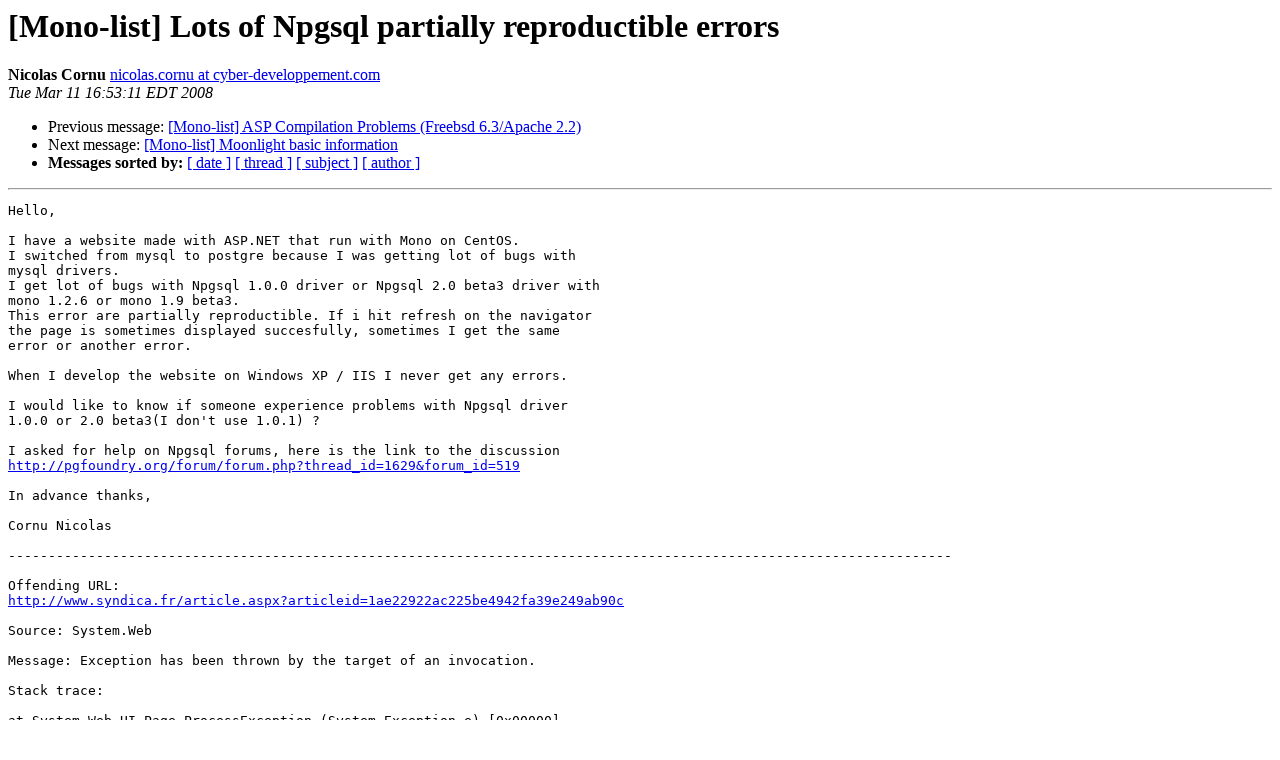

--- FILE ---
content_type: text/html; charset=utf-8
request_url: https://mono.github.io/mail-archives/mono-list/2008-March/038001.html
body_size: 2686
content:
<!DOCTYPE HTML PUBLIC "-//W3C//DTD HTML 3.2//EN">
<HTML>
 <HEAD>
   <TITLE> [Mono-list] Lots of Npgsql partially reproductible errors
   </TITLE>
   <LINK REL="Index" HREF="index.html" >
   <LINK REL="made" HREF="mailto:mono-list%40lists.ximian.com?Subject=%5BMono-list%5D%20Lots%20of%20Npgsql%20partially%20reproductible%20errors&In-Reply-To=">
   <META NAME="robots" CONTENT="index,nofollow">
   <META http-equiv="Content-Type" content="text/html; charset=us-ascii">
   <LINK REL="Previous"  HREF="038000.html">
   <LINK REL="Next"  HREF="038014.html">
 </HEAD>
 <BODY BGCOLOR="#ffffff">
   <H1>[Mono-list] Lots of Npgsql partially reproductible errors</H1>
    <B>Nicolas Cornu</B> 
    <A HREF="mailto:mono-list%40lists.ximian.com?Subject=%5BMono-list%5D%20Lots%20of%20Npgsql%20partially%20reproductible%20errors&In-Reply-To="
       TITLE="[Mono-list] Lots of Npgsql partially reproductible errors">nicolas.cornu at cyber-developpement.com
       </A><BR>
    <I>Tue Mar 11 16:53:11 EDT 2008</I>
    <P><UL>
        <LI>Previous message: <A HREF="038000.html">[Mono-list] ASP Compilation Problems (Freebsd 6.3/Apache 2.2)
</A></li>
        <LI>Next message: <A HREF="038014.html">[Mono-list]  Moonlight basic information
</A></li>
         <LI> <B>Messages sorted by:</B> 
              <a href="date.html#38001">[ date ]</a>
              <a href="thread.html#38001">[ thread ]</a>
              <a href="subject.html#38001">[ subject ]</a>
              <a href="author.html#38001">[ author ]</a>
         </LI>
       </UL>
    <HR>  
<!--beginarticle-->
<PRE>Hello,

I have a website made with ASP.NET that run with Mono on CentOS.
I switched from mysql to postgre because I was getting lot of bugs with
mysql drivers.
I get lot of bugs with Npgsql 1.0.0 driver or Npgsql 2.0 beta3 driver with
mono 1.2.6 or mono 1.9 beta3.
This error are partially reproductible. If i hit refresh on the navigator
the page is sometimes displayed succesfully, sometimes I get the same
error or another error.

When I develop the website on Windows XP / IIS I never get any errors.

I would like to know if someone experience problems with Npgsql driver
1.0.0 or 2.0 beta3(I don't use 1.0.1) ?

I asked for help on Npgsql forums, here is the link to the discussion
<A HREF="http://pgfoundry.org/forum/forum.php?thread_id=1629&amp;forum_id=519">http://pgfoundry.org/forum/forum.php?thread_id=1629&amp;forum_id=519</A>

In advance thanks,

Cornu Nicolas

----------------------------------------------------------------------------------------------------------------------

Offending URL:
<A HREF="http://www.syndica.fr/article.aspx?articleid=1ae22922ac225be4942fa39e249ab90c">http://www.syndica.fr/article.aspx?articleid=1ae22922ac225be4942fa39e249ab90c</A>

Source: System.Web

Message: Exception has been thrown by the target of an invocation.

Stack trace:

at System.Web.UI.Page.ProcessException (System.Exception e) [0x00000]
at System.Web.UI.Page.ProcessRequest (System.Web.HttpContext context)
[0x00000]
at System.Web.HttpApplication+&lt;&gt;c__CompilerGenerated2.MoveNext () [0x00000]
at System.Web.HttpApplication.Tick () [0x00000]

Complete stack trace:
System.Reflection.TargetInvocationException: Exception has been thrown by
the target of an invocation. ---&gt; NHibernate.ADOException: could not
execute query [ select feeditem0_.hash as hash4_, feeditem0_.feed_link as
feed2_4_, feeditem0_.link as link4_, feeditem0_.parent_feed_hash as
parent4_4_, feeditem0_.date as date4_, feeditem0_.title as title4_,
feeditem0_.content as content4_, feeditem0_.author as author4_,
feeditem0_.category as category4_ from feeds_items feeditem0_ where
(feeditem0_.parent_feed_hash IN(select feed1_.hash from feeds feed1_ where
(feed1_.suggested_category_id='6c9e3180bd4a41c08db94500ac397dad' ))) order
by feeditem0_.date DESC LIMIT 14 OFFSET 1 ] [SQL: select feeditem0_.hash
as hash4_, feeditem0_.feed_link as feed2_4_, feeditem0_.link as link4_,
feeditem0_.parent_feed_hash as parent4_4_, feeditem0_.date as date4_,
feeditem0_.title as title4_, feeditem0_.content as content4_,
feeditem0_.author as author4_, feeditem0_.category as category4_ from
feeds_items feeditem0_ where (feeditem0_.parent_feed_hash IN(select
feed1_.hash from feeds feed1_ where
(feed1_.suggested_category_id='6c9e3180bd4a41c08db94500ac397dad' ))) order
by feeditem0_.date DESC LIMIT 14 OFFSET 1] ---&gt;
System.NullReferenceException: Object reference not set to an instance of
an object
at Npgsql.NpgsqlState.ProcessBackendResponses_Ver_3
(Npgsql.NpgsqlConnector context) [0x00000]
at Npgsql.NpgsqlState.ProcessBackendResponses (Npgsql.NpgsqlConnector
context) [0x00000]
at Npgsql.NpgsqlReadyState.Query (Npgsql.NpgsqlConnector context,
Npgsql.NpgsqlCommand command) [0x00000]
at Npgsql.NpgsqlConnector.Query (Npgsql.NpgsqlCommand queryCommand) [0x00000]
at Npgsql.NpgsqlCommand.ExecuteCommand () [0x00000]
at Npgsql.NpgsqlCommand.ExecuteReader (CommandBehavior cb) [0x00000]
at Npgsql.NpgsqlCommand.ExecuteDbDataReader (CommandBehavior behavior)
[0x00000]
at System.Data.Common.DbCommand.ExecuteReader () [0x00000]
at System.Data.Common.DbCommand.System.Data.IDbCommand.ExecuteReader ()
[0x00000]
at NHibernate.Impl.BatcherImpl.ExecuteReader (IDbCommand cmd) [0x00000]
at NHibernate.Loader.Loader.GetResultSet (IDbCommand st,
NHibernate.Engine.RowSelection selection, ISessionImplementor session)
[0x00000] --- End of inner exception stack trace ---
at NHibernate.Loader.Loader.DoList (ISessionImplementor session,
NHibernate.Engine.QueryParameters queryParameters) [0x00000]
at NHibernate.Loader.Loader.ListIgnoreQueryCache (ISessionImplementor
session, NHibernate.Engine.QueryParameters queryParameters) [0x00000]
at NHibernate.Loader.Loader.List (ISessionImplementor session,
NHibernate.Engine.QueryParameters queryParameters, ISet querySpaces,
NHibernate.Type.IType[] resultTypes) [0x00000]
at NHibernate.Hql.Classic.QueryTranslator.List (ISessionImplementor
session, NHibernate.Engine.QueryParameters queryParameters) [0x00000]
at NHibernate.Impl.SessionImpl.Find (System.String query,
NHibernate.Engine.QueryParameters parameters, IList results) [0x00000] ---
End of inner exception stack trace ---
at System.Web.UI.Page.ProcessException (System.Exception e) [0x00000]
at System.Web.UI.Page.ProcessRequest (System.Web.HttpContext context)
[0x00000]
at System.Web.HttpApplication+&lt;&gt;c__CompilerGenerated2.MoveNext () [0x00000]
at System.Web.HttpApplication.Tick () [0x00000]


--------------------------------------------------------------------------------------------------------------------------------

Offending URL:
<A HREF="http://www.syndica.fr/article.aspx?articleid=0f7795d47727c134dead6a2596579274">http://www.syndica.fr/article.aspx?articleid=0f7795d47727c134dead6a2596579274</A>

Source: System.Web

Message: Exception has been thrown by the target of an invocation.

Stack trace:

at System.Web.UI.Page.ProcessException (System.Exception e) [0x00000]
at System.Web.UI.Page.ProcessRequest (System.Web.HttpContext context)
[0x00000]
at System.Web.HttpApplication+&lt;&gt;c__CompilerGenerated2.MoveNext () [0x00000]
at System.Web.HttpApplication.Tick () [0x00000]

Complete stack trace:
System.Reflection.TargetInvocationException: Exception has been thrown by
the target of an invocation. ---&gt; NHibernate.ADOException: could not
execute query [ SELECT count(*) as c FROM feeds_items fi, feeds f WHERE
fi.parent_feed_hash = f.hash AND f.suggested_category_id =
'6fbdcdb861f44f109d8a3f993d06c659' ] [SQL: SELECT count(*) as c FROM
feeds_items fi, feeds f WHERE fi.parent_feed_hash = f.hash AND
f.suggested_category_id = '6fbdcdb861f44f109d8a3f993d06c659'] ---&gt;
System.NullReferenceException: Object reference not set to an instance of
an object
at Npgsql.NpgsqlState.ProcessBackendResponses_Ver_3
(Npgsql.NpgsqlConnector context) [0x00000]
at Npgsql.NpgsqlState.ProcessBackendResponses (Npgsql.NpgsqlConnector
context) [0x00000]
at Npgsql.NpgsqlReadyState.Query (Npgsql.NpgsqlConnector context,
Npgsql.NpgsqlCommand command) [0x00000]
at Npgsql.NpgsqlConnector.Query (Npgsql.NpgsqlCommand queryCommand) [0x00000]
at Npgsql.NpgsqlCommand.ExecuteCommand () [0x00000]
at Npgsql.NpgsqlCommand.ExecuteReader (CommandBehavior cb) [0x00000]
at Npgsql.NpgsqlCommand.ExecuteDbDataReader (CommandBehavior behavior)
[0x00000]
at System.Data.Common.DbCommand.ExecuteReader () [0x00000]
at System.Data.Common.DbCommand.System.Data.IDbCommand.ExecuteReader ()
[0x00000]
at NHibernate.Impl.BatcherImpl.ExecuteReader (IDbCommand cmd) [0x00000]
at NHibernate.Loader.Loader.GetResultSet (IDbCommand st,
NHibernate.Engine.RowSelection selection, ISessionImplementor session)
[0x00000] --- End of inner exception stack trace ---
at NHibernate.Loader.Loader.DoList (ISessionImplementor session,
NHibernate.Engine.QueryParameters queryParameters) [0x00000]
at NHibernate.Loader.Loader.ListIgnoreQueryCache (ISessionImplementor
session, NHibernate.Engine.QueryParameters queryParameters) [0x00000]
at NHibernate.Loader.Loader.List (ISessionImplementor session,
NHibernate.Engine.QueryParameters queryParameters, ISet querySpaces,
NHibernate.Type.IType[] resultTypes) [0x00000]
at NHibernate.Loader.Custom.CustomLoader.List (ISessionImplementor
session, NHibernate.Engine.QueryParameters queryParameters) [0x00000]
at NHibernate.Impl.SessionImpl.ListCustomQuery (ICustomQuery customQuery,
NHibernate.Engine.QueryParameters queryParameters, IList results)
[0x00000]
at NHibernate.Impl.SessionImpl.List
(NHibernate.Engine.Query.NativeSQLQuerySpecification spec,
NHibernate.Engine.QueryParameters queryParameters, IList results)
[0x00000]
at NHibernate.Impl.SessionImpl.List
(NHibernate.Engine.Query.NativeSQLQuerySpecification spec,
NHibernate.Engine.QueryParameters queryParameters) [0x00000]
at NHibernate.Impl.SqlQueryImpl.List () [0x00000]
at NHibernate.Impl.AbstractQueryImpl.UniqueResult () [0x00000]
at NHibernate.Impl.AbstractQueryImpl.UniqueResult[Int32] () [0x00000]
at syndica.Library.DataLayer.FeedItemsManager.GetFeedsItems (ISession
Session, System.String CategoryHash, Int32 MinResult, Int32 MaxResult)
[0x00000]
at article.Page_Load (System.Object sender, System.EventArgs e) [0x00000]
at System.Web.UI.Control.OnLoad (System.EventArgs e) [0x00000]
at System.Web.UI.Control.LoadRecursive () [0x00000]
at System.Web.UI.Page.ProcessLoad () [0x00000]
at System.Web.UI.Page.ProcessPostData () [0x00000]
at System.Web.UI.Page.InternalProcessRequest () [0x00000]
at System.Web.UI.Page.ProcessRequest (System.Web.HttpContext context)
[0x00000] --- End of inner exception stack trace ---
at System.Web.UI.Page.ProcessException (System.Exception e) [0x00000]
at System.Web.UI.Page.ProcessRequest (System.Web.HttpContext context)
[0x00000]
at System.Web.HttpApplication+&lt;&gt;c__CompilerGenerated2.MoveNext () [0x00000]
at System.Web.HttpApplication.Tick () [0x00000]

-------------------------------------------------------------------------------------------------------

Offending URL:
<A HREF="http://www.syndica.fr/article.aspx?articleid=1c315ffc41801a9983eae7a54b50904e">http://www.syndica.fr/article.aspx?articleid=1c315ffc41801a9983eae7a54b50904e</A>

Source: System.Web

Message: Exception has been thrown by the target of an invocation.

Stack trace:

at System.Web.UI.Page.ProcessException (System.Exception e) [0x00000]
at System.Web.UI.Page.ProcessRequest (System.Web.HttpContext context)
[0x00000]
at System.Web.HttpApplication+&lt;&gt;c__CompilerGenerated2.MoveNext () [0x00000]
at System.Web.HttpApplication.Tick () [0x00000]

Complete stack trace:
System.Reflection.TargetInvocationException: Exception has been thrown by
the target of an invocation. ---&gt; NHibernate.ADOException: could not
execute query [ SELECT count(*) as c FROM feeds_items fi, feeds f WHERE
fi.parent_feed_hash = f.hash AND f.suggested_category_id =
'd4209925822e4b2fbf064ffe7c7e44c4' ] [SQL: SELECT count(*) as c FROM
feeds_items fi, feeds f WHERE fi.parent_feed_hash = f.hash AND
f.suggested_category_id = 'd4209925822e4b2fbf064ffe7c7e44c4'] ---&gt;
System.ObjectDisposedException: The object was used after being disposed.
at System.Net.Sockets.NetworkStream.CheckDisposed () [0x00000]
at System.Net.Sockets.NetworkStream.Read (System.Byte[] buffer, Int32
offset, Int32 size) [0x00000]
at System.IO.BufferedStream.Read (System.Byte[] array, Int32 offset, Int32
count) [0x00000]
at System.IO.BufferedStream.ReadByte () [0x00000]
at Npgsql.NpgsqlState.ProcessBackendResponses_Ver_3
(Npgsql.NpgsqlConnector context) [0x00000]
at Npgsql.NpgsqlState.ProcessBackendResponses (Npgsql.NpgsqlConnector
context) [0x00000]
at Npgsql.NpgsqlReadyState.Query (Npgsql.NpgsqlConnector context,
Npgsql.NpgsqlCommand command) [0x00000]
at Npgsql.NpgsqlConnector.Query (Npgsql.NpgsqlCommand queryCommand) [0x00000]
at Npgsql.NpgsqlCommand.ExecuteCommand () [0x00000]
at Npgsql.NpgsqlCommand.ExecuteReader (CommandBehavior cb) [0x00000]
at Npgsql.NpgsqlCommand.ExecuteDbDataReader (CommandBehavior behavior)
[0x00000]
at System.Data.Common.DbCommand.ExecuteReader () [0x00000]
at System.Data.Common.DbCommand.System.Data.IDbCommand.ExecuteReader ()
[0x00000]
at NHibernate.Impl.BatcherImpl.ExecuteReader (IDbCommand cmd) [0x00000]
at NHibernate.Loader.Loader.GetResultSet (IDbCommand st,
NHibernate.Engine.RowSelection selection, ISessionImplementor session)
[0x00000] --- End of inner exception stack trace ---
at NHibernate.Loader.Loader.DoList (ISessionImplementor session,
NHibernate.Engine.QueryParameters queryParameters) [0x00000]
at NHibernate.Loader.Loader.ListIgnoreQueryCache (ISessionImplementor
session, NHibernate.Engine.QueryParameters queryParameters) [0x00000]
at NHibernate.Loader.Loader.List (ISessionImplementor session,
NHibernate.Engine.QueryParameters queryParameters, ISet querySpaces,
NHibernate.Type.IType[] resultTypes) [0x00000]
at NHibernate.Loader.Custom.CustomLoader.List (ISessionImplementor
session, NHibernate.Engine.QueryParameters queryParameters) [0x00000]
at NHibernate.Impl.SessionImpl.ListCustomQuery (ICustomQuery customQuery,
NHibernate.Engine.QueryParameters queryParameters, IList results)
[0x00000]
at NHibernate.Impl.SessionImpl.List
(NHibernate.Engine.Query.NativeSQLQuerySpecification spec,
NHibernate.Engine.QueryParameters queryParameters, IList results)
[0x00000]
at NHibernate.Impl.SessionImpl.List
(NHibernate.Engine.Query.NativeSQLQuerySpecification spec,
NHibernate.Engine.QueryParameters queryParameters) [0x00000]
at NHibernate.Impl.SqlQueryImpl.List () [0x00000]
at NHibernate.Impl.AbstractQueryImpl.UniqueResult () [0x00000]
at NHibernate.Impl.AbstractQueryImpl.UniqueResult[Int32] () [0x00000]
at syndica.Library.DataLayer.FeedItemsManager.GetFeedsItems (ISession
Session, System.String CategoryHash, Int32 MinResult, Int32 MaxResult)
[0x00000]
at article.Page_Load (System.Object sender, System.EventArgs e) [0x00000]
at System.Web.UI.Control.OnLoad (System.EventArgs e) [0x00000]
at System.Web.UI.Control.LoadRecursive () [0x00000]
at System.Web.UI.Page.ProcessLoad () [0x00000]
at System.Web.UI.Page.ProcessPostData () [0x00000]
at System.Web.UI.Page.InternalProcessRequest () [0x00000]
at System.Web.UI.Page.ProcessRequest (System.Web.HttpContext context)
[0x00000] --- End of inner exception stack trace ---
at System.Web.UI.Page.ProcessException (System.Exception e) [0x00000]
at System.Web.UI.Page.ProcessRequest (System.Web.HttpContext context)
[0x00000]
at System.Web.HttpApplication+&lt;&gt;c__CompilerGenerated2.MoveNext () [0x00000]
at System.Web.HttpApplication.Tick () [0x00000]

------------------------------------------------------------------------------------------------------------------------------

In advance Thanks,


Cornu Nicolas

</PRE>














<!--endarticle-->
    <HR>
    <P><UL>
        <!--threads-->
	<LI>Previous message: <A HREF="038000.html">[Mono-list] ASP Compilation Problems (Freebsd 6.3/Apache 2.2)
</A></li>
	<LI>Next message: <A HREF="038014.html">[Mono-list]  Moonlight basic information
</A></li>
         <LI> <B>Messages sorted by:</B> 
              <a href="date.html#38001">[ date ]</a>
              <a href="thread.html#38001">[ thread ]</a>
              <a href="subject.html#38001">[ subject ]</a>
              <a href="author.html#38001">[ author ]</a>
         </LI>
       </UL>

<hr>
<a href="http://lists.ximian.com/mailman/listinfo/mono-list">More information about the Mono-list
mailing list</a><br>
</body></html>
